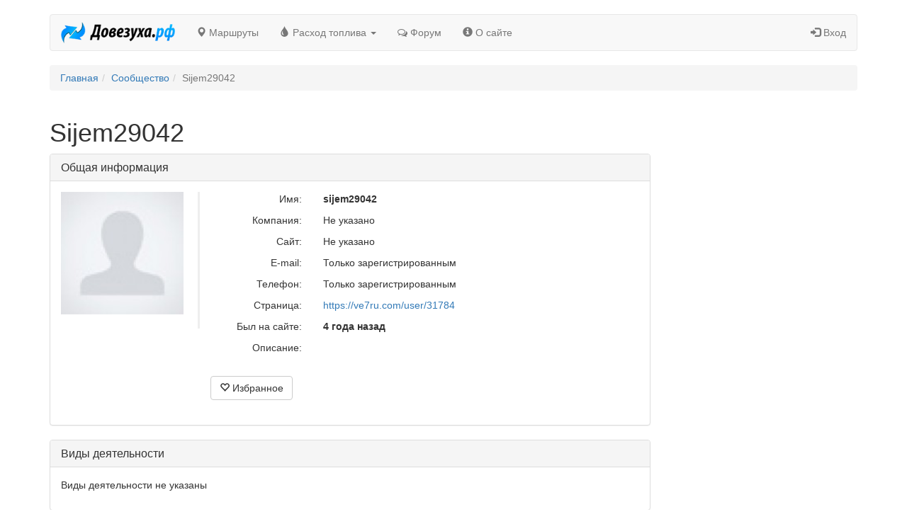

--- FILE ---
content_type: text/html; charset=UTF-8
request_url: https://ve7ru.com/user/31784
body_size: 5047
content:
<!DOCTYPE html>
<html lang="ru" ng-app="vezooApp">
  <head>
    

<base href="/"> 
<meta charset="utf-8">
<meta http-equiv="X-UA-Compatible" content="IE=edge">
<meta name='yandex-verification' content='509d0e418f400bdd' />
<meta name="yandex-verification" content="6ddfa72af03c7ee4" />
<meta name="viewport" content="width=device-width, initial-scale=1">
<meta property="og:type" content="website" />
<meta property="og:title" content="Sijem29042 - Довезуха.рф" />
<meta name="name" content="Sijem29042 - Довезуха.рф">
<meta name="description" content=" ">
<meta name="image" content="" />
<meta property="og:description" content=" " />
<title>Sijem29042 - Довезуха.рф</title>
<link href="/css/bootstrap.min.css" rel="stylesheet">
<link href="/js/ui/jquery-ui.min.css" rel="stylesheet">
<link href="/js/ui/jquery-ui.structure.min.css" rel="stylesheet">    
<link href="/js/ui/jquery-ui.theme.min.css" rel="stylesheet">    
<link href="/css/style.css" rel="stylesheet"> 
<link rel="icon" type="image/png" href="https://ve7ru.com/images/favicon.png" />
<link rel="shortcut icon" href="https://ve7ru.com/images/favicon.ico" type="image/x-icon">
<link rel="stylesheet" href="https://maxcdn.bootstrapcdn.com/font-awesome/4.4.0/css/font-awesome.min.css">
<link rel="stylesheet" href="https://cdn.jsdelivr.net/npm/ol@v7.3.0/ol.css" type="text/css">
<script data-ad-client="ca-pub-9013959331645855" async src="https://pagead2.googlesyndication.com/pagead/js/adsbygoogle.js"></script>
<!-- Yandex.RTB -->
<script>window.yaContextCb=window.yaContextCb||[]</script>
<script src="https://yandex.ru/ads/system/context.js" async></script>  </head>
  <body>
    <div class="container">
      
<nav class="navbar navbar-default" style="margin-top: 20px;">
  <div class="navbar-header">
    <button type="button" class="navbar-toggle" data-toggle="collapse" data-target="#bs-example-navbar-collapse-1">
      <span class="sr-only">Довезуха.рф</span>
      <span class="icon-bar"></span>
      <span class="icon-bar"></span>
      <span class="icon-bar"></span>
    </button>
    <a
      class="navbar-brand"
      id="top_logotip_link"
      href="https://ve7ru.com"
      title="Довезуха.рф">
      <img src="/images/logo.png" style="height: 30px; top: -5px; position: relative;" alt="Довезуха.рф" />
    </a>
  </div>
  <div class="collapse navbar-collapse" id="bs-example-navbar-collapse-1">
          <ul class="nav navbar-nav" id="yw0">
<li><a href="/route"><span class="glyphicon glyphicon-map-marker"></span> Маршруты</a></li>
<li class="dropdown"><a class="dropdown-toggle" data-toggle="dropdown" href="/fuel"><span class="glyphicon glyphicon-tint"></span> Расход топлива <span class="caret"></span></a>
<ul class="dropdown-menu" role="menu">
<li><a href="/fuel">Калькулятор расхода топлива</a></li>
<li><a href="/gsmcalc">Калькулятор нормативного расхода топлива</a></li>
</ul>
</li>
<li><a href="/forum"><i class="fa fa-comments-o"></i> Форум</a></li>
<li><a href="/about"><span class="glyphicon glyphicon-info-sign"></span> О сайте</a></li>
</ul>            <ul class="nav navbar-nav navbar-right" id="yw1">
<li><a href="/login"><span class="glyphicon glyphicon-log-in"></span> Вход</a></li>
</ul>	</div>
</nav>      
	<ol class="breadcrumb">
<li><a href="/">Главная</a></li><li><a href="/user">Сообщество</a></li><li class="active">Sijem29042</li></ol>
<div class="row equal">
	<div class="col-md-9 main_col">
		<input type="hidden" id="user_id" value="31784">

<h1>Sijem29042</h1>

<div class="panel panel-default">
	<div class="panel-heading">
		<h3 class="panel-title">Общая информация</h3>
	</div>
	<div class="panel-body">
		<div class="row">
			<div class="col-xs-3 col-md-3" style="border-right: 3px solid #eee;padding-right:20px;">
				<img src="/img_cache/e1/e168196fae8c222c4576ce0538b65333/150x150full/e168196fae8c222c4576ce0538b65333.jpg" width="100%" alt="Sijem29042" style="margin-bottom:20px;">
			</div>
			<div class="col-xs-9 col-md-9">
				<div class="row">
					<div class="col-xs-3 col-md-3 text-right">
						<p>Имя:</p>
					</div>
					<div class="col-xs-9 col-md-9">
						<b>sijem29042</b>					</div>
				</div>
				<div class="row">
					<div class="col-xs-3 col-md-3 text-right">
						<p>Компания:</p>
					</div>
					<div class="col-xs-9 col-md-9">
						Не указано					</div>
				</div>
				<div class="row">
					<div class="col-xs-3 col-md-3 text-right">
						<p>Сайт:</p>
					</div>
					<div class="col-xs-9 col-md-9">
						Не указано					</div>
				</div>
				<div class="row">
					<div class="col-xs-3 col-md-3 text-right">
						<p>E-mail:</p>
					</div>
					<div class="col-xs-9 col-md-9">
													Только зарегистрированным
											</div>
				</div>
				<div class="row">
					<div class="col-xs-3 col-md-3 text-right">
						<p>Телефон:</p>
					</div>
					<div class="col-xs-9 col-md-9">
													Только зарегистрированным
											</div>
				</div>
				<div class="row">
					<div class="col-xs-3 col-md-3 text-right">
						<p>Страница:</p>
					</div>
					<div class="col-xs-9 col-md-9">
						<a href="https://ve7ru.com/user/31784">https://ve7ru.com/user/31784</a>
					</div>
				</div>
				<div class="row">
					<div class="col-xs-3 col-md-3 text-right">
						<p>Был на сайте:</p>
					</div>
					<div class="col-xs-9 col-md-9">
						<b>4 года назад</b>
					</div>
				</div>
									<div class="row">
						<div class="col-xs-3 col-md-3 text-right">
							<p>Описание:</p>
						</div>
						<div class="col-xs-9 col-md-9">
							<p> </p>
						</div>
					</div>
							</div>
		</div>
		<div class="row" style="margin-top:20px;">
			<div class="col-md-3 text-right">
			</div>
			<div class="col-md-9">
				<div class="btn-group" role="group" aria-label="default" style="margin-bottom:20px;">
	<button type="button" class="btn btn-default" id="user_favorite"><span class="glyphicon glyphicon-heart-empty"></span> Избранное <span class="count"></span></button>
</div>
				 			</div>
		</div>
	</div>
</div>


    <div class="panel panel-default">
        <div class="panel-heading">
            <h3 class="panel-title">Виды деятельности</h3>
        </div>
        <div class="panel-body">
                            <p>Виды деятельности не указаны</p>
                                </div>
    </div>
    <div id="alert_div_id"></div>





    <div class="panel panel-default">
        <div class="panel-heading">Sijem29042 комментировал(а)</div>
        <div class="panel-body" style="padding-bottom:0px">
                        <div class="panel panel-default" id="comment_2588">
    <div class="panel-body">
        <div class="media">
            <div class="media-left">
                <a href="/user/31784">
                    <img class="media-object" src="/img_cache/e1/e168196fae8c222c4576ce0538b65333/64x64/e168196fae8c222c4576ce0538b65333.jpg" alt="...">
                </a>
            </div>
            <div class="media-body">
                <h4 class="media-heading">
                    <a href="/user/31784">Sijem29042</a>
                    <small style="display: block; float: right;" class="text-muted hidden-xs"><span class="glyphicon glyphicon-calendar"></span> 15.06.2022</small>
                </h4>
                                    Subaru Forester Sh 2008, 2.5 4at. Сочи - Славянск - Сочи, расход 12.8. С умеренным грузом, 50% дороги кондиционер, режим езды педаль в пол. 100 бенз.                                <p>
                    <small>
                                                    <a href="/fuel" title="Калькулятор расхода топлива">Калькулятор расхода топлива</a>                            
                        
                        &nbsp;|&nbsp; <a href="/forum/page/20#comment_2588"><i class="fa fa-comments-o"></i> обсудить на форуме</a>
                    </small>
                </p>

            </div>
        </div>
    </div>
</div>            </div>
    </div>



<div class="row">
  <div class="col-md-12">
    <h3 id="comments">Комментарии</h3>
    <form class="form" role="form" id="comment_form_id" method="POST" action="//ve7ru.com/comment/add">
      <input type="hidden" name="model_name" value="User">
      <input type="hidden" name="model_id" value="31784">
      <div class="form-group">
        <div class="input-group">
          <textarea name="message" rows="3"  style="height:75px;" id="message_id" class="form-control" placeholder="Введите свой комментарий"></textarea>
          <span class="input-group-btn">
            <button type="submit" class="btn btn-primary" style="height:75px;">Отправить</button>
          </span>
        </div>
      </div>
    </form>
    <div id="comment_alert_div_id"></div>
    
    <div id="commenst_prepend"></div>

      </div>
</div>
<div class="modal fade" id="need_auth" tabindex="-1" role="dialog" aria-labelledby="modal_need_auth" aria-hidden="true">
	<div class="modal-dialog">
		<div class="modal-content">
			<div class="modal-header">
				<button type="button" class="close" data-dismiss="modal" aria-label="Close"><span aria-hidden="true">&times;</span></button>
				<h4 class="modal-title" id="modal_need_auth"><span class="glyphicon glyphicon-user"></span> Авторизация</h4>
			</div>
			<div class="modal-body">
				<div id="need_auth_step_1">
					<form method="post" role="form" class="form-horizontal" id="na_form_step_1_id">
						<div class="form-group">
							<label for="input_email_id" class="col-xs-3 control-label">E-mail:</label>
							<div class="col-xs-9">
								<input type="email" name="email" required class="form-control" id="input_email_id" placeholder="Просто, введите свой e-mail">
							</div>
						</div>
						<div class="form-group">
							<div class="col-xs-9 col-xs-offset-3">
								<button class="btn btn-primary" type="submit">Далее</button>
							</div>
						</div>
					</form>
				</div>
				<div id="need_auth_step_2" style="display:none;">
					<form method="post" role="form" class="form-horizontal" id="na_form_step_2_id">
						<div class="form-group">
							<label class="col-xs-3 control-label">Ваш e-mail:</label>
							<div class="col-xs-9">
								<p class="form-control-static" id="p_user_email_id"></p>
							</div>
						</div>
						<div class="form-group">
							<label for="input_password_id" class="col-xs-3 control-label">Пароль:</label>
							<div class="col-xs-9">
								<input type="password" name="password" required class="form-control" id="input_password_id" placeholder="Пароль">
							</div>
						</div>
						<div class="form-group">
							<div class="col-xs-offset-3 col-xs-4">
								<div class="checkbox">
									<label>
										<input type="checkbox" id="input_remember_me_id" name="rememberMe" checked="checked"> Запомнить меня
									</label>
								</div>
							</div>
							<div class="col-xs-5 text-right">
								<p style="margin-top:10px;"><a href="" id="send_new_password_link">Выслать новый пароль</a></p>
							</div>
						</div>
						<div class="form-group">
							<div class="col-xs-9 col-xs-offset-3">
								<button class="btn btn-primary" type="submit">Войти</button>
								<button class="btn btn-default" id="na_back_to_step_1" type="button">Назад</button>
							</div>
						</div>
					</form>
				</div>
				<div id="alert_div_id"></div>
			</div>
		</div>
	</div>
</div>	</div>
	<div class="col-md-3">

		
		
		<div style="position: -webkit-sticky; position: sticky; top: 20px; box-sizing: border-box;">
			

<div style="margin-bottom: 20px">
    <script type="text/javascript" src="https://vk.com/js/api/openapi.js?168"></script>
    <!-- VK Widget -->
    <div id="vk_groups"></div>
    <script type="text/javascript">
    VK.Widgets.Group("vk_groups", {mode: 3, no_cover: 1, width: 262}, 44464039);
    </script>
</div>


<script async src="//pagead2.googlesyndication.com/pagead/js/adsbygoogle.js"></script>
<!-- ve7ru.com -->
<ins class="adsbygoogle"
     style="display:block"
     data-ad-client="ca-pub-9013959331645855"
     data-ad-slot="3330732328"
     data-ad-format="auto"></ins>
<script>
(adsbygoogle = window.adsbygoogle || []).push({});
</script>


<!-- Yandex.RTB R-A-2357132-2 -->
<div id="yandex_rtb_R-A-2367132-2"></div>
<script>window.yaContextCb.push(()=>{
  Ya.Context.AdvManager.render({
    renderTo: 'yandex_rtb_R-A-2367132-2',
    blockId: 'R-A-2367132-2'
  })
})</script>

		</div>

	</div>
</div>

      <hr>
<footer>
    <div class="row">
        <div class="col-md-5">
                    </div>
	<div class="col-md-4">
          <a style="color:#ffffff" href="https://market.yandex.ru/?clid=2836927">test</a>
        </div>
        <div class="col-md-3">
            <ul class="list-unstyled footer-menu">
                <li class="pull-right">
                    <!--LiveInternet logo--><a href="//www.liveinternet.ru/click"
                    target="_blank"><img style="opacity: 0.7;border:0px;" src="//counter.yadro.ru/logo?14.1"
                    title="LiveInternet: показано число просмотров за 24 часа, посетителей за 24 часа и за сегодня"
                    alt="" width="88" height="31"/></a><!--/LiveInternet-->
                </li>
            </ul>
        </div>
    </div>
</footer>
    </div>
    <!-- HTML5 Shim and Respond.js IE8 support of HTML5 elements and media queries -->
<!-- WARNING: Respond.js doesn't work if you view the page via file:// -->
<!--[if lt IE 9]>
    <script src="https://oss.maxcdn.com/libs/html5shiv/3.7.0/html5shiv.js"></script>
    <script src="https://oss.maxcdn.com/libs/respond.js/1.4.2/respond.min.js"></script>
<![endif]-->
<script src="/js/jquery.min.js"></script>
<script src="/js/ui/jquery-ui.min.js" type="text/javascript"></script>
<script src="/js/bootstrap.min.js" type="text/javascript"></script>
<script src="/js/bootbox.min.js" type="text/javascript"></script>
    <script src="//maps.google.com/maps/api/js?language=ru&amp;key=AIzaSyD5Pz31JeFt_Bv0V8hcU3Nwt1PJ6pW_Pfg" type="text/javascript"></script>

<script src="https://cdn.jsdelivr.net/npm/ol@v7.3.0/dist/ol.js"></script>

<script type="text/javascript" src="/js/isotope.pkgd.min.js"></script>
<script src="/js/angular.min.js" type="text/javascript"></script>
<script src="/js/angular-route.min.js" type="text/javascript"></script>
<link href="/js/summernote/summernote.css" rel="stylesheet">
<script src="/js/summernote/summernote.min.js"></script>
<script src="/js/ads.js" type="text/javascript"></script>
<script src="/js/app.js?7" type="text/javascript"></script>
<script src="/js/fuel_consumption.js" type="text/javascript"></script>
<script src="/js/place_to_widget.js" type="text/javascript"></script>

<!-- Google tag (gtag.js) -->
<script async src="https://www.googletagmanager.com/gtag/js?id=G-NJKHDF1XDE"></script>
<script>
  window.dataLayer = window.dataLayer || [];
  function gtag(){dataLayer.push(arguments);}
  gtag('js', new Date());

  gtag('config', 'G-NJKHDF1XDE');
</script>

<!-- Yandex.Metrika counter -->
<script type="text/javascript" >
   (function(m,e,t,r,i,k,a){m[i]=m[i]||function(){(m[i].a=m[i].a||[]).push(arguments)};
   m[i].l=1*new Date();
   for (var j = 0; j < document.scripts.length; j++) {if (document.scripts[j].src === r) { return; }}
   k=e.createElement(t),a=e.getElementsByTagName(t)[0],k.async=1,k.src=r,a.parentNode.insertBefore(k,a)})
   (window, document, "script", "https://mc.yandex.ru/metrika/tag.js", "ym");

   ym(93511328, "init", {
        clickmap:true,
        trackLinks:true,
        accurateTrackBounce:true
   });
</script>
<noscript><div><img src="https://mc.yandex.ru/watch/93511328" style="position:absolute; left:-9999px;" alt="" /></div></noscript>
<!-- /Yandex.Metrika counter -->

<!--LiveInternet counter--><script type="text/javascript"><!--
new Image().src = "//counter.yadro.ru/hit?r"+
escape(document.referrer)+((typeof(screen)=="undefined")?"":
";s"+screen.width+"*"+screen.height+"*"+(screen.colorDepth?
screen.colorDepth:screen.pixelDepth))+";u"+escape(document.URL)+
";h"+escape(document.title.substring(0,80))+
";"+Math.random();//--></script><!--/LiveInternet-->

  </body>
</html>

--- FILE ---
content_type: text/html; charset=utf-8
request_url: https://www.google.com/recaptcha/api2/aframe
body_size: 267
content:
<!DOCTYPE HTML><html><head><meta http-equiv="content-type" content="text/html; charset=UTF-8"></head><body><script nonce="od1L1g3uqMYxrXTvzb-nZw">/** Anti-fraud and anti-abuse applications only. See google.com/recaptcha */ try{var clients={'sodar':'https://pagead2.googlesyndication.com/pagead/sodar?'};window.addEventListener("message",function(a){try{if(a.source===window.parent){var b=JSON.parse(a.data);var c=clients[b['id']];if(c){var d=document.createElement('img');d.src=c+b['params']+'&rc='+(localStorage.getItem("rc::a")?sessionStorage.getItem("rc::b"):"");window.document.body.appendChild(d);sessionStorage.setItem("rc::e",parseInt(sessionStorage.getItem("rc::e")||0)+1);localStorage.setItem("rc::h",'1768718350453');}}}catch(b){}});window.parent.postMessage("_grecaptcha_ready", "*");}catch(b){}</script></body></html>

--- FILE ---
content_type: text/css
request_url: https://ve7ru.com/css/style.css
body_size: 1299
content:
#logo{display:block; float:left; height:41px; width:220px; overflow:hidden; white-space: nowrap; text-indent:221px; margin:0px 0px; background:url(/images/logo.png);}
#map_canvas{
	width: 100%;
	height: 100%;
	overflow: hidden;
	position: absolute;
	bottom: 0px;
	top: 0px;
	right: 0px;
	left: 0px;
}

#map{
	height: 100%;
	width: 100%;
	min-height: 300px;
	min-width: 300px;
	overflow: hidden;
	position: relative;
}

#map-buttons{
	overflow: hidden;
	height: 40px;
	position: absolute;
	z-index: 1;
	padding: 0px;
	margin: 0px;
}

#map-buttons button{
	display: block;
	float: right;
	margin-right: 10px;
}


.panel-body.banner{overflow: hidden;}

#note_form_button_id,
#note_form_text_id{height: 78px;resize: none;}
.ui-state-focus a{font-weight: normal;}
.hotel_info_window{width: 420px; height: 120px;}
.hotel_info_window h3{margin-top:0px;}
.hotel_info_window img{display: block; float:left; margin-right: 10px; margin-bottom: 10px;}

a.hotels_button_link{opacity: 1}
a.hotels_button_link.active{opacity: 0.33}

article.post_preview{margin: 10px 0px 20px 0px; overflow: hidden;}
article.post_preview time{margin: 0px 0px -20px 0px;display: block;}
article.post_preview .panel-body{padding:10px;}
.hotel_info img{margin-right: 20px;margin-bottom: 20px;}

article.post_detail{ overflow: hidden;}
article.post_detail time{margin-bottom:-20px;display: block;}


html#nano,html#nano body,html#nano .map,html#nano #map,html#nano #map_canvas{margin:0px!important;padding:0px;width:100%;height:100%!important;}

footer{}
footer ul.footer-menu{overflow: hidden;}
footer ul.footer-menu li{float: left; padding-right: 20px;}
.soc_widget{margin-bottom:20px;}

a.social_share_link{
	height: 40px;
	width: 40px;
	display: block;
    float:left;
	background: url(/images/social.png) no-repeat top left;
	overflow: hidden;
	text-indent: 41px;
	white-space: nowrap;
    margin:0px 10px 10px 0px;
    opacity: 0.7;
}
a.social_share_link:hover{opacity: 0.99}

a.social_share_link.facebook{background-position:0px;}
a.social_share_link.googleplus{background-position:-126px;}
a.social_share_link.odnoklassniki{background-position:-42px;}
a.social_share_link.vkontakte{background-position:-84px;}
a.social_share_link.mymail{background-position:-168px;}
a.social_share_link.twitter{background-position:-210px;}
a.social_share_link.youtube{background-position:-252px;}

.fullscreen_ymap{
	height:500px!important;
}

#station_direction_toggle{
	cursor: pointer;
	display: inline-block;
	border-bottom: 2px dotted rgba(0,0,0,0);
}
#station_direction_toggle:hover{
	border-bottom: 2px dotted silver;

}


.pano_point{
	height: 38px;
	width: 30px;
	background: url(/images/point.png);
	overflow: hidden;
}

.pano_point div{
	height: 24px;
	width: 24px;
	margin-top: 3px;
	margin-left:3px;
	opacity: 0.75;
}


.pano_point div.hover{opacity: 0.99;}

a[ng-click]{
    cursor: pointer;
}

.quicklink{
	font-size: 16px;
	font-weight: bold;
}

 #yandex_ad.fixed{
	position:fixed;
	top:20px;
	z-index: 1000;
 }

 #page-share-buttons{
 	overflow: hidden;
 }

#page-share-buttons a{
	height: 20px;
	width: 20px;
	margin-right: 5px;
	background-image: url(/images/social_20.png);
}

#page-share-buttons .share_text{
	display: block;
	float: left;
	font-size: 18px;
	height: 20px;
	line-height: 20px;
	margin-right: 10px;
}

#page-share-buttons a.social_share_link.facebook{background-position:0px;}
#page-share-buttons a.social_share_link.googleplus{background-position:-63px;}
#page-share-buttons a.social_share_link.odnoklassniki{background-position:-21px;}
#page-share-buttons a.social_share_link.vkontakte{background-position:-42px;}
#page-share-buttons a.social_share_link.mymail{background-position:-84px;}
#page-share-buttons a.social_share_link.twitter{background-position:-105px;}

.modal.routetrip-dialog{
	background: rgba(0,0,0,0.75);
}

.modal-header{
	-webkit-border-top-left-radius: 4px;
	-webkit-border-top-right-radius: 4px;
	-moz-border-radius-topleft: 4px;
	-moz-border-radius-topright: 4px;
	border-top-left-radius: 4px;
	border-top-right-radius: 4px;
	background:#337ab7;
	color: white;
}

.modal-header .bootbox-close-button{
	color: white!important;
}

#route-v1 h1{margin-top: 0px;font-size: 32px;}


@media (min-width: 768px) {
	.google-banner{
		-ms-transform: scale(0.75,0.75); 
	    -webkit-transform: scale(0.75,0.75);
	    transform: scale(0.75,0.75);
	}
}

@media (min-width: 992px) {
	.google-banner{
		-ms-transform: scale(1,1); 
	    -webkit-transform: scale(1,1);
	    transform: scale(1,1);
	}	
}
.map_type_route_v1{
	background: rgba(0,0,0,0.1);
	cursor: pointer;
}
.equal {
  display: flex;
  display: -webkit-flex;
  flex-wrap: wrap;
}

--- FILE ---
content_type: application/javascript; charset=utf-8
request_url: https://ve7ru.com/js/place_to_widget.js
body_size: 1499
content:
vezooru={
    init:function(obj){
        //document.body.innerHTML += '<div id="vezooru_output_id" style="margin:20px 0px;padding:10px 20px; background:#eeeeee;border:#dddddd 1px solid;border-radius:5px;"></div>';
        this.outobj=document.getElementById('vezooru_output_id');
        this.outobj.innerHTML='<a href="https://ve7ru.com">Расстояние между городами</a>. <img src="https://ve7ru.com/images/loading.gif" alt="Загрузка...">';
        this.outobj.style.margin='20px 0px';
        this.outobj.style.padding='10px 20px';
        this.outobj.style.background='#eeeeee';
        this.outobj.style.border='#dddddd 1px solid';
        this.outobj.style.borderRadius='5px';
        this.init=obj;
        if(typeof ymaps!='object'){
            this.loadYmaps();
        }else{
            ymaps.ready(this.start_widget);
        }
    },
    put:function(){
        this.outobj.innerHTML='Расстояние до <a href="https://ve7ru.com/place/'+this.to.place_id+'">'+this.to.text+'</a> - '+this.distance.text+', '+this.duration.text+'. <a href="https://ve7ru.com/route/findbyaddr?from='+this.from.text+'&to='+this.to.text+'">Показать маршрут</a>. Ваше местоположение: '+this.from.text+'.';
    },
    loadYmaps:function(){
        var head = document.getElementsByTagName('head')[0];
        var script = document.createElement('script');
        script.type = 'text/javascript';
        script.src = '//api-maps.yandex.ru/2.1/?lang=ru_RU';
        script.onreadystatechange = this.start_widget;
        script.onload = this.start_widget;
        head.appendChild(script);
    },
    start_widget:function(){
        ymaps.ready(function(){
            if(typeof(vezooru.init.place_id)!='undefined'){
              loadJSON('https://ve7ru.com/place/json/'+vezooru.init.place_id,function(data){
                  vezooru.to={text:data.address,place_id:vezooru.init.place_id,position:[data.lat,data.lng]};
                  ymaps.geolocation.get({
                      provider: 'yandex',
                      autoReverseGeocode: true
                  }).then(function (res) {
                      vezooru.from={text:res.geoObjects.get(0).properties.get('text')}
                      var multiRoute = new ymaps.multiRouter.MultiRoute({
                          referencePoints: [
                              res.geoObjects.get(0).properties.get('text'),
                              vezooru.to.position
                          ],
                          params: {
                              results: 1
                          }
                      }, {
                          boundsAutoApply: true
                      });
                      multiRoute.model.events.add("requestsuccess", function (event) {
                          var routes = event.get("target").getRoutes();
                          if(routes.length){
                              var route=routes[0];
                              vezooru.duration={text:route.properties.get("duration").text};
                              vezooru.distance={text:route.properties.get("distance").text};
                              vezooru.put();
                          }else{
                          }
                      }).add("requestfail", function (event) {
                          console.log("Ошибка: " + event.get("error").message);
                      });
                  });         
              });
            }else if(vezooru.init.place_address){
              console.log(vezooru.init.place_address);
              vezooru.to={text:vezooru.init.place_address,position:vezooru.init.pos};
              ymaps.geolocation.get({
                  provider: 'yandex',
                  autoReverseGeocode: true
              }).then(function (res) {
                  vezooru.from={text:res.geoObjects.get(0).properties.get('text')}
                  var multiRoute = new ymaps.multiRouter.MultiRoute({
                      referencePoints: [
                          res.geoObjects.get(0).properties.get('text'),
                          vezooru.to.position
                      ],
                      params: {
                          results: 1
                      }
                  }, {
                      boundsAutoApply: true
                  });
                  multiRoute.model.events.add("requestsuccess", function (event) {
                      var routes = event.get("target").getRoutes();
                      if(routes.length){
                          var route=routes[0];
                          vezooru.duration={text:route.properties.get("duration").text};
                          vezooru.distance={text:route.properties.get("distance").text};
                          vezooru.put();
                      }else{
                      }
                  }).add("requestfail", function (event) {
                      console.log("Ошибка: " + event.get("error").message);
                  });
              });              
            }
        });
    },
}

function loadJSON(url,res_fnc){
   var http_request = new XMLHttpRequest();
   try{
      http_request = new XMLHttpRequest();
   }catch (e){
      try{
         http_request = new ActiveXObject("Msxml2.XMLHTTP");
      }catch (e) {
         try{
            http_request = new ActiveXObject("Microsoft.XMLHTTP");
         }catch (e){
            return false;
         }
      }
   }
   http_request.onreadystatechange  = function(){
      if (http_request.readyState==4){
        var jsonObj = JSON.parse(http_request.responseText);
        res_fnc(jsonObj);
      }
   }
   http_request.open("GET", url, true);
   http_request.send();
}


var el=document.getElementById("vezooru_output_id");

if (el) {
  var place_id = el.getAttribute("data-placeid");
  vezooru.init({place_id:place_id});
}

